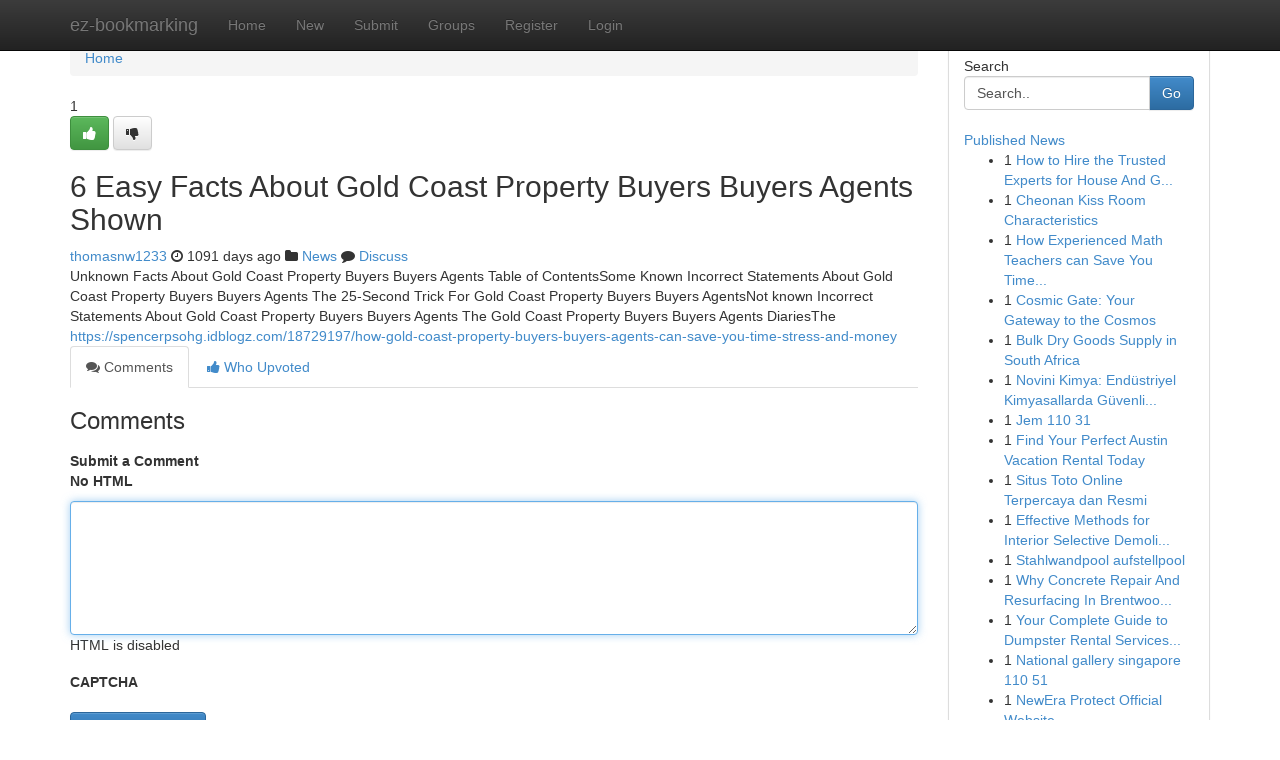

--- FILE ---
content_type: text/html; charset=UTF-8
request_url: https://ez-bookmarking.com/story13655072/6-easy-facts-about-gold-coast-property-buyers-buyers-agents-shown
body_size: 4999
content:
<!DOCTYPE html>
<html class="no-js" dir="ltr" xmlns="http://www.w3.org/1999/xhtml" xml:lang="en" lang="en"><head>

<meta http-equiv="Pragma" content="no-cache" />
<meta http-equiv="expires" content="0" />
<meta http-equiv="Content-Type" content="text/html; charset=UTF-8" />	
<title>6 Easy Facts About Gold Coast Property Buyers Buyers Agents Shown</title>
<link rel="alternate" type="application/rss+xml" title="ez-bookmarking.com &raquo; Feeds 1" href="/rssfeeds.php?p=1" />
<link rel="alternate" type="application/rss+xml" title="ez-bookmarking.com &raquo; Feeds 2" href="/rssfeeds.php?p=2" />
<link rel="alternate" type="application/rss+xml" title="ez-bookmarking.com &raquo; Feeds 3" href="/rssfeeds.php?p=3" />
<link rel="alternate" type="application/rss+xml" title="ez-bookmarking.com &raquo; Feeds 4" href="/rssfeeds.php?p=4" />
<link rel="alternate" type="application/rss+xml" title="ez-bookmarking.com &raquo; Feeds 5" href="/rssfeeds.php?p=5" />
<link rel="alternate" type="application/rss+xml" title="ez-bookmarking.com &raquo; Feeds 6" href="/rssfeeds.php?p=6" />
<link rel="alternate" type="application/rss+xml" title="ez-bookmarking.com &raquo; Feeds 7" href="/rssfeeds.php?p=7" />
<link rel="alternate" type="application/rss+xml" title="ez-bookmarking.com &raquo; Feeds 8" href="/rssfeeds.php?p=8" />
<link rel="alternate" type="application/rss+xml" title="ez-bookmarking.com &raquo; Feeds 9" href="/rssfeeds.php?p=9" />
<link rel="alternate" type="application/rss+xml" title="ez-bookmarking.com &raquo; Feeds 10" href="/rssfeeds.php?p=10" />
<meta name="google-site-verification" content="m5VOPfs2gQQcZXCcEfUKlnQfx72o45pLcOl4sIFzzMQ" /><meta name="Language" content="en-us" />
<meta name="viewport" content="width=device-width, initial-scale=1.0">
<meta name="generator" content="Kliqqi" />

          <link rel="stylesheet" type="text/css" href="//netdna.bootstrapcdn.com/bootstrap/3.2.0/css/bootstrap.min.css">
             <link rel="stylesheet" type="text/css" href="https://cdnjs.cloudflare.com/ajax/libs/twitter-bootstrap/3.2.0/css/bootstrap-theme.css">
                <link rel="stylesheet" type="text/css" href="https://cdnjs.cloudflare.com/ajax/libs/font-awesome/4.1.0/css/font-awesome.min.css">
<link rel="stylesheet" type="text/css" href="/templates/bootstrap/css/style.css" media="screen" />

                         <script type="text/javascript" src="https://cdnjs.cloudflare.com/ajax/libs/modernizr/2.6.1/modernizr.min.js"></script>
<script type="text/javascript" src="https://cdnjs.cloudflare.com/ajax/libs/jquery/1.7.2/jquery.min.js"></script>
<style></style>
<link rel="alternate" type="application/rss+xml" title="RSS 2.0" href="/rss"/>
<link rel="icon" href="/favicon.ico" type="image/x-icon"/>
</head>

<body dir="ltr">

<header role="banner" class="navbar navbar-inverse navbar-fixed-top custom_header">
<div class="container">
<div class="navbar-header">
<button data-target=".bs-navbar-collapse" data-toggle="collapse" type="button" class="navbar-toggle">
    <span class="sr-only">Toggle navigation</span>
    <span class="fa fa-ellipsis-v" style="color:white"></span>
</button>
<a class="navbar-brand" href="/">ez-bookmarking</a>	
</div>
<span style="display: none;"><a href="/forum">forum</a></span>
<nav role="navigation" class="collapse navbar-collapse bs-navbar-collapse">
<ul class="nav navbar-nav">
<li ><a href="/">Home</a></li>
<li ><a href="/new">New</a></li>
<li ><a href="/submit">Submit</a></li>
                    
<li ><a href="/groups"><span>Groups</span></a></li>
<li ><a href="/register"><span>Register</span></a></li>
<li ><a data-toggle="modal" href="#loginModal">Login</a></li>
</ul>
	

</nav>
</div>
</header>
<!-- START CATEGORIES -->
<div class="subnav" id="categories">
<div class="container">
<ul class="nav nav-pills"><li class="category_item"><a  href="/">Home</a></li></ul>
</div>
</div>
<!-- END CATEGORIES -->
	
<div class="container">
	<section id="maincontent"><div class="row"><div class="col-md-9">

<ul class="breadcrumb">
	<li><a href="/">Home</a></li>
</ul>

<div itemscope itemtype="http://schema.org/Article" class="stories" id="xnews-13655072" >


<div class="story_data">
<div class="votebox votebox-published">

<div itemprop="aggregateRating" itemscope itemtype="http://schema.org/AggregateRating" class="vote">
	<div itemprop="ratingCount" class="votenumber">1</div>
<div id="xvote-3" class="votebutton">
<!-- Already Voted -->
<a class="btn btn-default btn-success linkVote_3" href="/login" title=""><i class="fa fa-white fa-thumbs-up"></i></a>
<!-- Bury It -->
<a class="btn btn-default linkVote_3" href="/login"  title="" ><i class="fa fa-thumbs-down"></i></a>


</div>
</div>
</div>
<div class="title" id="title-3">
<span itemprop="name">

<h2 id="list_title"><span>6 Easy Facts About Gold Coast Property Buyers Buyers Agents Shown</span></h2></span>	
<span class="subtext">

<span itemprop="author" itemscope itemtype="http://schema.org/Person">
<span itemprop="name">
<a href="/user/thomasnw1233" rel="nofollow">thomasnw1233</a> 
</span></span>
<i class="fa fa-clock-o"></i>
<span itemprop="datePublished">  1091 days ago</span>

<script>
$(document).ready(function(){
    $("#list_title span").click(function(){
		window.open($("#siteurl").attr('href'), '', '');
    });
});
</script>

<i class="fa fa-folder"></i> 
<a href="/groups">News</a>

<span id="ls_comments_url-3">
	<i class="fa fa-comment"></i> <span id="linksummaryDiscuss"><a href="#discuss" class="comments">Discuss</a>&nbsp;</span>
</span> 





</div>
</div>
<span itemprop="articleBody">
<div class="storycontent">
	
<div class="news-body-text" id="ls_contents-3" dir="ltr">
Unknown Facts About Gold Coast Property Buyers Buyers Agents Table of ContentsSome Known Incorrect Statements About Gold Coast Property Buyers Buyers Agents The 25-Second Trick For Gold Coast Property Buyers Buyers AgentsNot known Incorrect Statements About Gold Coast Property Buyers Buyers Agents The Gold Coast Property Buyers Buyers Agents DiariesThe <a id="siteurl" target="_blank" href="https://spencerpsohg.idblogz.com/18729197/how-gold-coast-property-buyers-buyers-agents-can-save-you-time-stress-and-money">https://spencerpsohg.idblogz.com/18729197/how-gold-coast-property-buyers-buyers-agents-can-save-you-time-stress-and-money</a><div class="clearboth"></div> 
</div>
</div><!-- /.storycontent -->
</span>
</div>

<ul class="nav nav-tabs" id="storytabs">
	<li class="active"><a data-toggle="tab" href="#comments"><i class="fa fa-comments"></i> Comments</a></li>
	<li><a data-toggle="tab" href="#who_voted"><i class="fa fa-thumbs-up"></i> Who Upvoted</a></li>
</ul>


<div id="tabbed" class="tab-content">

<div class="tab-pane fade active in" id="comments" >
<h3>Comments</h3>
<a name="comments" href="#comments"></a>
<ol class="media-list comment-list">

<a name="discuss"></a>
<form action="" method="post" id="thisform" name="mycomment_form">
<div class="form-horizontal">
<fieldset>
<div class="control-group">
<label for="fileInput" class="control-label">Submit a Comment</label>
<div class="controls">

<p class="help-inline"><strong>No HTML  </strong></p>
<textarea autofocus name="comment_content" id="comment_content" class="form-control comment-form" rows="6" /></textarea>
<p class="help-inline">HTML is disabled</p>
</div>
</div>


<script>
var ACPuzzleOptions = {
   theme :  "white",
   lang :  "en"
};
</script>

<div class="control-group">
	<label for="input01" class="control-label">CAPTCHA</label>
	<div class="controls">
	<div id="solvemedia_display">
	<script type="text/javascript" src="https://api.solvemedia.com/papi/challenge.script?k=1G9ho6tcbpytfUxJ0SlrSNt0MjjOB0l2"></script>

	<noscript>
	<iframe src="http://api.solvemedia.com/papi/challenge.noscript?k=1G9ho6tcbpytfUxJ0SlrSNt0MjjOB0l2" height="300" width="500" frameborder="0"></iframe><br/>
	<textarea name="adcopy_challenge" rows="3" cols="40"></textarea>
	<input type="hidden" name="adcopy_response" value="manual_challenge"/>
	</noscript>	
</div>
<br />
</div>
</div>

<div class="form-actions">
	<input type="hidden" name="process" value="newcomment" />
	<input type="hidden" name="randkey" value="75578554" />
	<input type="hidden" name="link_id" value="3" />
	<input type="hidden" name="user_id" value="2" />
	<input type="hidden" name="parrent_comment_id" value="0" />
	<input type="submit" name="submit" value="Submit Comment" class="btn btn-primary" />
	<a href="https://remove.backlinks.live" target="_blank" style="float:right; line-height: 32px;">Report Page</a>
</div>
</fieldset>
</div>
</form>
</ol>
</div>
	
<div class="tab-pane fade" id="who_voted">
<h3>Who Upvoted this Story</h3>
<div class="whovotedwrapper whoupvoted">
<ul>
<li>
<a href="/user/thomasnw1233" rel="nofollow" title="thomasnw1233" class="avatar-tooltip"><img src="/avatars/Avatar_100.png" alt="" align="top" title="" /></a>
</li>
</ul>
</div>
</div>
</div>
<!-- END CENTER CONTENT -->


</div>

<!-- START RIGHT COLUMN -->
<div class="col-md-3">
<div class="panel panel-default">
<div id="rightcol" class="panel-body">
<!-- START FIRST SIDEBAR -->

<!-- START SEARCH BOX -->
<script type="text/javascript">var some_search='Search..';</script>
<div class="search">
<div class="headline">
<div class="sectiontitle">Search</div>
</div>

<form action="/search" method="get" name="thisform-search" class="form-inline search-form" role="form" id="thisform-search" >

<div class="input-group">

<input type="text" class="form-control" tabindex="20" name="search" id="searchsite" value="Search.." onfocus="if(this.value == some_search) {this.value = '';}" onblur="if (this.value == '') {this.value = some_search;}"/>

<span class="input-group-btn">
<button type="submit" tabindex="21" class="btn btn-primary custom_nav_search_button" />Go</button>
</span>
</div>
</form>

<div style="clear:both;"></div>
<br />
</div>
<!-- END SEARCH BOX -->

<!-- START ABOUT BOX -->

	


<div class="headline">
<div class="sectiontitle"><a href="/">Published News</a></div>
</div>
<div class="boxcontent">
<ul class="sidebar-stories">

<li>
<span class="sidebar-vote-number">1</span>	<span class="sidebar-article"><a href="https://ez-bookmarking.com/story20658679/how-to-hire-the-trusted-experts-for-house-and-garage-demolition-in-new-york-ny" class="sidebar-title">How to Hire the Trusted Experts for House And G...</a></span>
</li>
<li>
<span class="sidebar-vote-number">1</span>	<span class="sidebar-article"><a href="https://ez-bookmarking.com/story20658678/cheonan-kiss-room-characteristics" class="sidebar-title">Cheonan Kiss Room Characteristics</a></span>
</li>
<li>
<span class="sidebar-vote-number">1</span>	<span class="sidebar-article"><a href="https://ez-bookmarking.com/story20658677/how-experienced-math-teachers-can-save-you-time-stress-and-money" class="sidebar-title">How Experienced Math Teachers can Save You Time...</a></span>
</li>
<li>
<span class="sidebar-vote-number">1</span>	<span class="sidebar-article"><a href="https://ez-bookmarking.com/story20658676/cosmic-gate-your-gateway-to-the-cosmos" class="sidebar-title">Cosmic Gate: Your Gateway to the Cosmos</a></span>
</li>
<li>
<span class="sidebar-vote-number">1</span>	<span class="sidebar-article"><a href="https://ez-bookmarking.com/story20658675/bulk-dry-goods-supply-in-south-africa" class="sidebar-title">Bulk Dry Goods Supply in South Africa</a></span>
</li>
<li>
<span class="sidebar-vote-number">1</span>	<span class="sidebar-article"><a href="https://ez-bookmarking.com/story20658674/novini-kimya-endüstriyel-kimyasallarda-güvenli-ve-kaliteli-hammade-tedarikçisi" class="sidebar-title">Novini Kimya: End&uuml;striyel Kimyasallarda G&uuml;venli...</a></span>
</li>
<li>
<span class="sidebar-vote-number">1</span>	<span class="sidebar-article"><a href="https://ez-bookmarking.com/story20658673/jem-110-31" class="sidebar-title">Jem​ 110 31</a></span>
</li>
<li>
<span class="sidebar-vote-number">1</span>	<span class="sidebar-article"><a href="https://ez-bookmarking.com/story20658672/find-your-perfect-austin-vacation-rental-today" class="sidebar-title">Find Your Perfect Austin Vacation Rental Today </a></span>
</li>
<li>
<span class="sidebar-vote-number">1</span>	<span class="sidebar-article"><a href="https://ez-bookmarking.com/story20658671/situs-toto-online-terpercaya-dan-resmi" class="sidebar-title">Situs Toto Online Terpercaya dan Resmi</a></span>
</li>
<li>
<span class="sidebar-vote-number">1</span>	<span class="sidebar-article"><a href="https://ez-bookmarking.com/story20658670/effective-methods-for-interior-selective-demolition-in-seattle-wa" class="sidebar-title">Effective Methods for Interior Selective Demoli...</a></span>
</li>
<li>
<span class="sidebar-vote-number">1</span>	<span class="sidebar-article"><a href="https://ez-bookmarking.com/story20658669/stahlwandpool-aufstellpool" class="sidebar-title">Stahlwandpool aufstellpool</a></span>
</li>
<li>
<span class="sidebar-vote-number">1</span>	<span class="sidebar-article"><a href="https://ez-bookmarking.com/story20658668/why-concrete-repair-and-resurfacing-in-brentwood-tn-is-essential-for-property-value" class="sidebar-title">Why Concrete Repair And Resurfacing In Brentwoo...</a></span>
</li>
<li>
<span class="sidebar-vote-number">1</span>	<span class="sidebar-article"><a href="https://ez-bookmarking.com/story20658667/your-complete-guide-to-dumpster-rental-services-in-bartonville-texas-affordable-waste-management-solutions-for-every-project" class="sidebar-title">Your Complete Guide to Dumpster Rental Services...</a></span>
</li>
<li>
<span class="sidebar-vote-number">1</span>	<span class="sidebar-article"><a href="https://ez-bookmarking.com/story20658666/national-gallery-singapore-110-51" class="sidebar-title">National gallery singapore​           110  51</a></span>
</li>
<li>
<span class="sidebar-vote-number">1</span>	<span class="sidebar-article"><a href="https://ez-bookmarking.com/story20658665/newera-protect-official-website" class="sidebar-title">NewEra Protect Official Website</a></span>
</li>

</ul>
</div>

<!-- END SECOND SIDEBAR -->
</div>
</div>
</div>
<!-- END RIGHT COLUMN -->
</div></section>
<hr>

<!--googleoff: all-->
<footer class="footer">
<div id="footer">
<span class="subtext"> Copyright &copy; 2025 | <a href="/search">Advanced Search</a> 
| <a href="/">Live</a>
| <a href="/">Tag Cloud</a>
| <a href="/">Top Users</a>
| Made with <a href="#" rel="nofollow" target="_blank">Kliqqi CMS</a> 
| <a href="/rssfeeds.php?p=1">All RSS Feeds</a> 
</span>
</div>
</footer>
<!--googleon: all-->


</div>
	
<!-- START UP/DOWN VOTING JAVASCRIPT -->
	
<script>
var my_base_url='http://ez-bookmarking.com';
var my_kliqqi_base='';
var anonymous_vote = false;
var Voting_Method = '1';
var KLIQQI_Visual_Vote_Cast = "Voted";
var KLIQQI_Visual_Vote_Report = "Buried";
var KLIQQI_Visual_Vote_For_It = "Vote";
var KLIQQI_Visual_Comment_ThankYou_Rating = "Thank you for rating this comment.";


</script>
<!-- END UP/DOWN VOTING JAVASCRIPT -->


<script type="text/javascript" src="https://cdnjs.cloudflare.com/ajax/libs/jqueryui/1.8.23/jquery-ui.min.js"></script>
<link href="https://cdnjs.cloudflare.com/ajax/libs/jqueryui/1.8.23/themes/base/jquery-ui.css" media="all" rel="stylesheet" type="text/css" />




             <script type="text/javascript" src="https://cdnjs.cloudflare.com/ajax/libs/twitter-bootstrap/3.2.0/js/bootstrap.min.js"></script>

<!-- Login Modal -->
<div class="modal fade" id="loginModal" tabindex="-1" role="dialog">
<div class="modal-dialog">
<div class="modal-content">
<div class="modal-header">
<button type="button" class="close" data-dismiss="modal" aria-hidden="true">&times;</button>
<h4 class="modal-title">Login</h4>
</div>
<div class="modal-body">
<div class="control-group">
<form id="signin" action="/login?return=/story13655072/6-easy-facts-about-gold-coast-property-buyers-buyers-agents-shown" method="post">

<div style="login_modal_username">
	<label for="username">Username/Email</label><input id="username" name="username" class="form-control" value="" title="username" tabindex="1" type="text">
</div>
<div class="login_modal_password">
	<label for="password">Password</label><input id="password" name="password" class="form-control" value="" title="password" tabindex="2" type="password">
</div>
<div class="login_modal_remember">
<div class="login_modal_remember_checkbox">
	<input id="remember" style="float:left;margin-right:5px;" name="persistent" value="1" tabindex="3" type="checkbox">
</div>
<div class="login_modal_remember_label">
	<label for="remember" style="">Remember</label>
</div>
<div style="clear:both;"></div>
</div>
<div class="login_modal_login">
	<input type="hidden" name="processlogin" value="1"/>
	<input type="hidden" name="return" value=""/>
	<input class="btn btn-primary col-md-12" id="signin_submit" value="Sign In" tabindex="4" type="submit">
</div>
    
<hr class="soften" id="login_modal_spacer" />
	<div class="login_modal_forgot"><a class="btn btn-default col-md-12" id="forgot_password_link" href="/login">Forgotten Password?</a></div>
	<div class="clearboth"></div>
</form>
</div>
</div>
</div>
</div>
</div>

<script>$('.avatar-tooltip').tooltip()</script>
<script defer src="https://static.cloudflareinsights.com/beacon.min.js/vcd15cbe7772f49c399c6a5babf22c1241717689176015" integrity="sha512-ZpsOmlRQV6y907TI0dKBHq9Md29nnaEIPlkf84rnaERnq6zvWvPUqr2ft8M1aS28oN72PdrCzSjY4U6VaAw1EQ==" data-cf-beacon='{"version":"2024.11.0","token":"e865993f9bc5466b9cf783a52690d92b","r":1,"server_timing":{"name":{"cfCacheStatus":true,"cfEdge":true,"cfExtPri":true,"cfL4":true,"cfOrigin":true,"cfSpeedBrain":true},"location_startswith":null}}' crossorigin="anonymous"></script>
</body>
</html>
